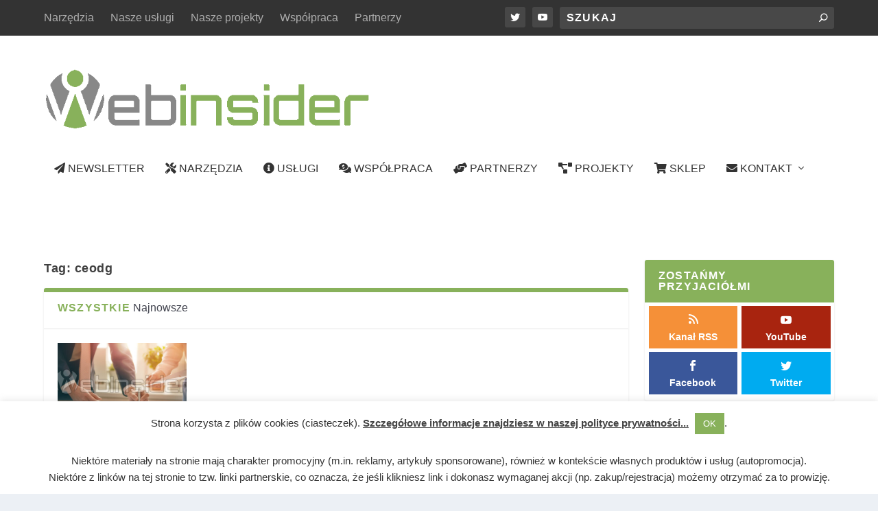

--- FILE ---
content_type: text/css
request_url: https://webinsider.pl/wp-content/themes/webinsider/style.css?ver=4.27.5
body_size: 4509
content:
/*
 Theme Name:   Webinsider
 Author:       PRyC
 Author URI:
 Text Domain:  webinsider
 Template:     Extra
*/

/*
body {
	-webkit-filter: grayscale(95%);
    filter: grayscale(95%);
}
*/


body {
	word-wrap: normal !important;
}


.post-content.entry-content, .comment-content, .excerpt.entry-summary, ul {
    text-align: left;
}
@media screen and (min-width: 640px){
   .post-content.entry-content, .comment-content, .excerpt.entry-summary {
        text-align: justify;
		text-justify: inter-word;
    }
}
.et_pb_widget.rpwe_widget.recent-posts-extended .rpwe-title { text-align: center !important; }


/*h1, .h1, h2, .h2, h3, .h3, h4, .h4, h5, .h5, h6, .h6 { text-align: center !important; }*/

/* Zaznaczony tekst */
/* ::-ms-selection, ::-webkit-selection, ::-o-selection */
/*::-moz-selection {
    background-color: #88b15b;
    color: #fff;
}*/

::selection {
    background-color: #88b15b;
    color: #fff;
}


pre {
	background-color: #fafafa;
	margin-bottom: 20px;
	overflow: auto;
	padding: 20px;
	border: 1px solid #88b15b;
}
pre, code {
	/*font-family:"Courier 10 Pitch",Courier,monospace;*/
	font-size: 0.8em;
	line-height: 1.4;
	white-space: pre-wrap;
	text-align: left !important;
}

blockquote {
	border-left: 5px solid #88b15b;
	font-weight: normal;
	font-size: 1em;
	line-height: 1.5;
}

/* H1-6 */
.post-content.entry-content h1,
.post-content.entry-content h2,
.post-content.entry-content h3,
.post-content.entry-content h4,
.post-content.entry-content h5,
.post-content.entry-content h6 {
	color: #88b15b;
	text-align: center;
	margin-top: 1.5em;
	margin-bottom: 1em;
}
.post-content.entry-content h1 {
	font-size: 1.6em;	
}
.post-content.entry-content h2 {
	font-size: 1.5em;	
}
.post-content.entry-content h3 {
	font-size: 1.4em;	
}
.post-content.entry-content h4 {
	font-size: 1.3em;	
}
.post-content.entry-content h5 {
	font-size: 1.2em;	
}
.post-content.entry-content h6 {
	font-size: 1.1em;	
}

/* Tytu� */
body.single-post #page-container.page-container #main-content #content-area .post-header h1.entry-title,
body.single-newslog #page-container.page-container #main-content #content-area .post-header h1.entry-title {
	font-size: 1.6em;
}

/* Rozmiar tekstu "content" */
.post-content.entry-content {
/*.post-content.entry-content #pryc-wp-acctp-original-content {*/
	font-size: 1.2em;
}



/* Linki */

.post-content.entry-content a:hover, .comment-content a:hover {
	color: #fff;
	background: #88b15b;

	-webkit-transition: background-color 500ms linear;
	-moz-transition: background-color 500ms linear;
	-o-transition: background-color 500ms linear;
	-ms-transition: background-color 500ms linear;
	transition: background-color 500ms linear;

	text-decoration: none !important;
}


/* Ikona przy linkach PP */
/*.post-content.entry-content a[href^="https://webinsider.pl/add/pp/"]::after {
	content: " \f164";
	font-family: "Font Awesome 5 Free";
	font-weight: 400;
}*/

/* Bo :not(.g) �rednio sobie radzi... */
/*.post-content.entry-content .g a::after,
.post-content.entry-content #pryc-wp-acctp-bottom a::after,
.post-content.entry-content #pryc-wp-acctp-top a::after,
.page a::after {
	content: "" !important;
}*/

/*
.post-content.entry-content a[href^="https://outlink.webinsider.pl/"]::after {
	content: " \f35d";
	font-family: "Font Awesome 5 Free";
	font-weight: 600;
}
*/


/* Menu g��wne: zmniejszenie poni�ej w1200px, ale przed w980px - menu mobilne/hamburger */
@media only screen and ( min-width: 981px ) and ( max-width: 1200px ) {
	#main-header-wrapper #main-header #et-navigation #et-menu a {
		font-size: 14px !important;
	}
}


/* Tytu� strony */
.page.type-page .entry-title  { display: none; }


.text-bold a {
	font-weight: bold !important;
}

.mobile-only { display: none !important; }
@media (max-width: 980px) {
	.mobile-only {
		display: inline !important;
	}
}

.display-none {
	display: none !important;
}


/*
Mobile: search form (wyszukiwarka)
div#et-info div.et-top-form form.et-search-form input.et-search-field
*/
@media only screen and ( max-width: 980px ) {
    #et-info .et-top-search .et-search-form { border: 1px solid #333 !important; }
	#et-info .et-top-search .et-search-field { color: #333 !important; }
}



/* Tabela */
.post-content.entry-content table { margin-bottom: 2em; }
.post-content.entry-content table th {
	font-weight: bold;
	text-align: center;
	/*color: #fafafa;*/
	/*background-color: #fafafa;*/
	padding-top: 1em;
	padding-bottom: 0.5em;
	border-bottom: 3px solid #88b15b;
}
/*.post-content.entry-content table th:hover {
	background-color: #fff;
	color: #000;
}*/

/* odd */
.post-content.entry-content table tr:nth-child(even) {
	background-color: #fafafa;
}

/*.post-content.entry-content table tr:not(:first-child):hover*/
/* For IE 6-8: */
.post-content.entry-content table tr:nth-child(n+2):hover {
	color: #fafafa;
	background-color: #88b15b;
}

/*.post-content.entry-content table tr th:hover {
	background-color: #fafafa !important;
	color: #333333 !important;
}*/

/* Cytat */

/*blockquote { background-color: #fafafa !important; color: #555; }

blockquote p::before {
	content: "";
}
blockquote p:first-child::before {
	content: "\f10d";
	font-family: FontAwesome;
	color: #88b15b;
}

blockquote a {
	color: #333;
	text-decoration: none;
	border-bottom: dashed 1px #88b15b;
}

blockquote a:hover {
	color: #fff;
	background: #88b15b;

	-webkit-transition: background-color 500ms linear;
	-moz-transition: background-color 500ms linear;
	-o-transition: background-color 500ms linear;
	-ms-transition: background-color 500ms linear;
	transition: background-color 500ms linear;

	text-decoration: none !important;
}*/


/* Zbyteczny margines (odst�p) przed list� /ul/ */
.post-content.entry-content ul, #comments.comments-area .comment-content ul {
	margin-top: 0.5em;
	padding-top: 0px;
	margin-bottom: 2em;
}



/* Komentarze */
/* #comments.comments-area p.comment-form-url { display: none; } */

/*#comments.comments-area p.form-submit #submit { width: 100% !important; }*/

#comments.comments-area p.comment-notes {
	text-align: justify;
}

/*li[class*="bypostauthor"] .comment-content {*/
/*ul.children li.comment.byuser.comment-author-patryk.bypostauthor .comment-content {*/
li.bypostauthor > article .comment-content,
li.comment-author-patryk > article .comment-content,
li.comment-author-beata > article .comment-content {
	border: 1px solid #88b15b;
	padding: 10px;
}


/*.comment-content .reply-container a*/
.comment-content .reply-container {
	margin-top: 15px;
	/*width: 100%;
	text-align: center;*/
}

input#submit {
	width: 100% !important;
	font-size: 1.5em;
}



/* gwiazdka (*) */
span.required { color: #88b15b; }

/* Change comment box background color */



/* Autor Box */
/*.author-box { width: 95% !important; }*/
.author-box .author-description { text-align: justify; width: 100% !important; }


/* Change widget title colors */
.et_pb_extra_column_sidebar .et_pb_widget .widgettitle { background: #88b15b; }

/* Set the secondary header search bar width */
.et-top-search .et-search-field { width: 25em !important; }

/* Change post rating star colors */
#rating-stars img.star-on { background-color: #88b15b !important }
/*#rating-stars img.star-off { background-color: #888888 !important }*/



/* Artyku� sponsorowany */
article.category-goscinny-artykul-sponsorowany .post-meta a[rel~="author"],
article.category-artykul-sponsorowany .post-meta a[rel~="author"],
article.category-artykul-goscinny .post-meta a[rel~="author"] {
	background-color: #88b15b !important;
	padding: 5px 10px 5px 10px;
	color: #fefefe !important;
}

/*article.category-wpis-sponsorowany .post-meta a[rel~="author"] {
	padding: 5px 10px 5px 10px;
	border: 1px solid #88b15b;
}*/

/* Ikona FA */
article.category-goscinny-artykul-sponsorowany .post-meta a[rel~="author"]::before,
article.category-artykul-sponsorowany .post-meta a[rel~="author"]::before {
    font-family: "Font Awesome 5 Free";
	font-weight: 900;
	content: "\f4b9";
	padding-right: 5px;
}




/* KONTAKT */
img.webinsider.kontakt.sidebar.link.email.img {
	margin-bottom: 3px !important;
}


/* HEADER */

/* Hide Ads when fixed menu */
.et-fixed-header #main-header .etad {
	display: none;
}

/* FIXED MENU */
.et-fixed-header #main-header { border-bottom: 3px solid #88b15b; }


/* FIX EXTRA ERROR */

/*  "1 .column-size-1of1" na g��wnej na mobile  - przy najnowsze wpisy, blog feed standard 20170309 */
@media only screen and (max-width: 768px) {
	.posts-blog-feed-module .paginated_content .paginated_page[data-columns]::before {
	content: none !important;
	}
}

/* Ikona instagrama w footer-menu */
li.et-extra-social-icon.instagram {
	display: none !important;
}

/* FIX: Gubienie koloru bia�ego w nag��wku */
#main-header-wrapper,
#main-header-wrapper #main-header,
#main-header-wrapper #main-header .container,
#page-container {
	background: #ffffff !important;
}
/* FIX: Gubienie koloru menu g��wnego w nag��wku */
#main-header-wrapper #main-header #et-navigation li.menu-item a {
	color: rgba(0,0,0,0.8) !important;
}
#main-header-wrapper #main-header #et-navigation li.menu-item a:hover {
	color: #88b15b !important;
}
#main-header-wrapper #main-header #et-navigation li.menu-item.current-menu-item a {
	color: #88b15b !important;
}


/* Paginacja CPT arch */
.archive-pagination ul.page-numbers li.current .page-numbers.current {
	background: #88b15b !important;
}




/* Divi Mega Menu */




/* ------------------------------------
				INNE
------------------------------------- */

/* ----- Contact Form ----- */

.wipl-cf {
	width: 100% !important;
	display: block; /* IE quiz FIX */
}

submit.wipl-cf {
	width: 100%;
}

input.wipl-cf:focus, input.wipl-cf:hover,
textarea.wipl-cf:focus, textarea.wipl-cf:hover {
	border: 1px solid #88b15b;
}


/* ----- Page Builder ----- */
/*.testimonial-image-wrapper { background: none !important; }*/

/* ----- MetaSlider ----- */


/* ----- Cookies info ----- */
/*#catapult-cookie-bar a { color: #888 !important; }*/

#catapult-cookie-bar {
	/*width: 98% !important;*/
	z-index:999999999 !important;
	/*margin-top: 10px !important;*/
	font-size: 1em !important;
}

/* ----- Super Shortcodes ----- */

/* ----- Shortcodes Ultimate ----- */

/* Bug @ 5.4 with default border color */
.su-note .su-note-inner {
	/* border: 1px solid #333 !important; */
	border-style: solid !important;
	border-color: #333 !important;
	/* top right bottom left */
	/*border-color: #333 #333 #333 #88b15b !important;*/
	border-width: 1px 1px 1px 5px !important;
}


/* ----- Subscribe to Comments Reloaded ----- */
/*
#comments.comments-area p.comment-form-subscriptions {
    text-align: justify;
    text-justify: auto;
}

#comments.comments-area p.comment-form-subscriptions::before {
	content: "Ustawienia subskrypcji komentarzy:";
	font-size: 1.5em;
}

#comments.comments-area p.comment-form-subscriptions select#subscribe-reloaded {
	width: 100% !important;
	margin-top: 10px;
	margin-bottom: 10px;
}
*/

p.comment-form-subscriptions label[for=subscribe-reloaded] {
		font-size: 1.3em;
}

p.comment-form-subscriptions select#subscribe-reloaded {
		display: block !important;
		width: 100% !important;
		border: 1px solid #88b15b;
		margin-bottom: 10px;
}




/* ----- Newsletter ----- */

/*
.newsletter-subscription { width: 100% !important; margin-left: 0px !important; }

.newsletter-subscription form, .newsletter-subscription table { width: 100% !important; }

.newsletter-field,
.newsletter-field.newsletter-field-button,
.newsletter-field.newsletter-field-button input { width: 100% !important; }

.newsletter-field.newsletter-field-privacy input.newsletter-privacy { margin-left: 0px !important; float: left !important; display: inline; }



.container .et_pb_extra_row.pryc-wp-custom-sidebar01,
.container .et_pb_extra_row.pryc-wp-custom-sidebar01 input.tnp-firstname { width: 100% !important; margin: auto; }
*/


/* ----- WBounce ----- */
/*.modal-body input.newsletter-submit { background: #88b15b !important; }*/


/* ----- Recent Post Extended ----- */
/* #rpwe_widget-2  - widget id 2 */
#rpwe_widget-2 .rpwe-title {
    font-size: 1.2em !important;
    text-align: justify;
    text-justify: auto;

	padding-bottom: 1.5em; /* gdy data off */
}

/* ----- JetPack ----- */


/* ----- TablePress ----- */
table.tablepress thead tr th {
	background: #fff !important;
}
table.tablepress .row-hover tr:hover td {
	background-color: #88b15b;
}


/* ----- contestfriend ----- */
.cf_widget .cf_poweredby { display: none !important; }
.cf_widget .boxes .counts.blue .entries,
.cf_widget .boxes .counts.blue .total_entries,
.cf_widget .boxes .counts.red .num,
.cf_widget .cf_submit { background: #88b15b !important; }
.cf_widget .cf_submit:hover { background: #464646 !important; }
.cf_widget .shareurl span { color: #555 !important; }
.cf_widget .shareurl span span { color: #888 !important; }
.cf_widget .cf_media { margin-top: -1em !important; }
.cf_widget .cf_actions_inner .cf_error { background: none !important; border: 1px solid #88b15b; }

/* ----- Ninja Form ----- */
/*
.ninja-forms-cont input.wipl-ninja-form-captcha { }

.ninja-forms-cont .ninja-forms-required-items { display: none; }
.ninja-forms-cont .ninja-forms-req-symbol { color: #88b15b; }

.ninja-forms-cont .wipl-ninja-form-wyslij { width: 100%; }
*/

/* ----- Contact Form 7 ---- */

.wpcf7 .wpcf7-form {
	width: 100%;
	font-size: 1.2em;
}
.wpcf7 .wpcf7-form input[type="text"]:not(.wpcf7-quiz),
.wpcf7 .wpcf7-form textarea,
.wpcf7 .wpcf7-form input[type="email"]
 {
	width: 100%;
}
.wpcf7 .wpcf7-form input[type="text"],
.wpcf7 .wpcf7-form textarea,
.wpcf7 .wpcf7-form input[type="email"] {
	border-top: solid 1px #fefefe;
	border-right: solid 1px #fefefe;
	border-bottom: solid 1px #88b15b;
	border-left: solid 1px #88b15b;
	border-radius: 0px;

	background: #fefefe;
}
.wpcf7 .wpcf7-form input[type="text"]:focus,
.wpcf7 .wpcf7-form textarea:focus,
.wpcf7 .wpcf7-form input[type="email"]:focus {
	border: solid 1px #88b15b;

	-webkit-transition: border 500ms linear;
	-moz-transition: border 500ms linear;
	-o-transition: border 500ms linear;
	-ms-transition: border 500ms linear;
	transition: border 500ms linear;

}
.wpcf7 .wpcf7-form input[type="submit"] {
	width: 100%;
	border: solid 2px #88b15b;
	background: #fefefe;
	margin-top: 25px;
	border-radius: 0px;
}
.wpcf7 .wpcf7-form input[type="submit"]:hover {
	background: #88b15b;
	color: #fefefe;
}


.wpcf7 .wpcf7-form .webinsider.cf7.kontakt.txt {
	margin-bottom: 25px;
	/*text-align: justify;
	text-justify: auto;	*/
}

.wpcf7 .wpcf7-form .wpcf7-form-control-wrap.acceptance-kontakt .wpcf7-form-control.wpcf7-acceptance.webinsider.cf7.kontakt.acceptance.acceptance-kontakt .wpcf7-list-item {
	margin-left: 0px;
}

.wpcf7 .wpcf7-form div.webinsider.cf7.kontakt.newsletter {
	width: 100%;
}

.wpcf7 .wpcf7-form div.webinsider.cf7.kontakt.newsletter #cf7-conditional-group01 {
	border-left: solid 2px #88b15b;
	margin-top: 15px;
}

.wpcf7 .wpcf7-form div.webinsider.cf7.kontakt.newsletter.regulamin.txt {
	border: none;
	margin-left: 15px;
	margin-top: 15px;
}

.wpcf7 .wpcf7-form div.webinsider.cf7.kontakt.newsletter #cf7-conditional-group01 p {
	margin-top: 0px;
	margin-bottom: 0px;
}


.wpcf7 .wpcf7-form .wpcf7-form-control-wrap.newsletter .wpcf7-form-control.wpcf7-checkbox.webinsider.cf7.kontakt.checkbox.newsletter .wpcf7-list-item {
	margin-left: 0px;
}
.wpcf7 .wpcf7-form .wpcf7-form-control-wrap.newsletter-artykuly .wpcf7-form-control.wpcf7-checkbox.webinsider.cf7.kontakt.checkbox.newsletter.newsletter-opcja .wpcf7-list-item {
}

/* Status-info */
.wpcf7 .wpcf7-form .wpcf7-response-output.wpcf7-validation-errors {
    color: #fefefe;
    background-color: #be2425;
    border: 0;
    padding: 10px;
}
.wpcf7 .wpcf7-form .wpcf7-response-output.wpcf7-mail-sent-ok {
    color: #fefefe;
    background-color: #88b15b;
    border: 0;
    padding: 10px;
}
.wpcf7 .wpcf7-form div.wpcf7-mail-sent-ok::before,div.wpcf7-validation-errors::before {
    font: 26px/30px dashicons;
    margin-right: 16px;
    vertical-align: middle;
}
.wpcf7 .wpcf7-form div.wpcf7-mail-sent-ok::before {
    content: "\f147";
}
.wpcf7 .wpcf7-form div.wpcf7-validation-errors::before {
    content: "\f158";
}

/* Quiz */
/*.wpcf7 .wpcf7-form .wpcf7-form-control-wrap.cf-kontakt-quiz {*/
.wpcf7 .wpcf7-form div.webinsider.cf7.kontakt.quiz {
	margin-top: 15px;
	margin-bottom: 10px;
}
/*.wpcf7 .wpcf7-form .wpcf7-form-control-wrap.cf-input-quiz span.wpcf7-quiz-label {
	text-align: left !important;
}*/


/* ----- Google reCAPTCHA v3 ----- */

/* GDY Nie wida� "odznaki" */
/*.grecaptcha-badge{
    z-index: 99999 !important;  
	display: block;
}*/


/* ----- Scroll Triggered Boxes ----- */


/* ----- ET MONARCH ---- */
.et_social_inline.et_social_mobile_on.et_social_inline_top { padding-top: 1em !important; }


/* ----- StarBox Author BIO ---- */
/* Ukrywanie daty, kt�ra koliduje z "data ostatniej aktualizacji */
.abh_box .abh_description.note span { display: none !important; }


/* Invert Logo color on fixed header */
/*.et-fixed-header #logo {
-webkit-filter: invert(100%);
filter: invert(100%);
}*/



/* ----- Live News - Real Time News Ticker ---- */
/*
#daln-slider-floating-content .daln-slider-single-news a
{ color: #aaaaaa !important; }
#daln-slider-floating-content .daln-slider-single-news a:hover
{ color: #fafafa !important; }
#daln-slider-floating-content .daln-slider-single-news a::before {
	content: "\f05a";
	font-family: "Font Awesome 5 Free";
	font-weight: 600;
	margin-right: 0.5em;
}
*/

/*
#daln-container,#daln-container *,#daln-open
#daln-container
#daln-featured-title-container
#daln-featured-title,#daln-featured-title a
#daln-featured-title a,.daln-slider-single-news a
#daln-featured-title a:hover
#daln-featured-title a:focus
.daln-slider-single-news a:hover
.daln-slider-single-news a:focus
#daln-container #daln-featured-title,#daln-container #daln-featured-title a,#daln-container #daln-featured-excerpt
#daln-featured-excerpt-container
#daln-featured-excerpt
#daln-slider
#daln-slider-floating-content
#daln-slider-floating-content .daln-slider-single-news
#daln-slider-floating-content .daln-slider-single-news:last-child
#daln-slider-floating-content .daln-slider-single-news a
#daln-container .daln-image-before
#daln-container .daln-image-after.daln-slider-single-news a
.daln-slider-single-news span
#daln-clock
#daln-container #daln-clock,#daln-container .daln-slider-single-news
#daln-close
#daln-open
#daln-container a
*/

/* -----------------------------------------------------------------------------------

Font Awesome
http://fortawesome.github.io/Font-Awesome/cheatsheet/
fa-check (&#xf00c;)
fa-check-square-o (&#xf046;)
fa-tag (&#xf02b;)
fa-tags (&#xf02c;)
fa-shopping-cart (&#xf07a;)
fa-print (&#xf02f;)
fa-comment (&#xf075;)
fa-comment-o (&#xf0e5;)
fa-comment-o (&#xf0e5;)
fa-list (&#xf03a;)
fa-th-list (&#xf00b;)
fa-search (&#xf002;)

font-family: FontAwesome;
margin-right: 5px;
content: "\f07a"; <- fa-shopping-cart (&#xf07a;)

:nth-child(even)
:nth-child(odd)
:nth-child(2)
:last-child
:first-child
content:"\e02e"
:not(".class")

font: 30px/40px Arial
=
font-size: 30px;
line-height: 40px;
font-family: Arial;



Link:
a[href="https://webinsider.pl/add/pp/"] {

Na pocz�tku linku:
a[href^="https://webinsider.pl/add/pp/"] {

W linku:
a[href*="/add/pp/"] {

Na ko�cu linku:
a[href$="/add/pp/"] {



*/


/* The last 29 days of the month are the hardest." - Nikola Tesla */